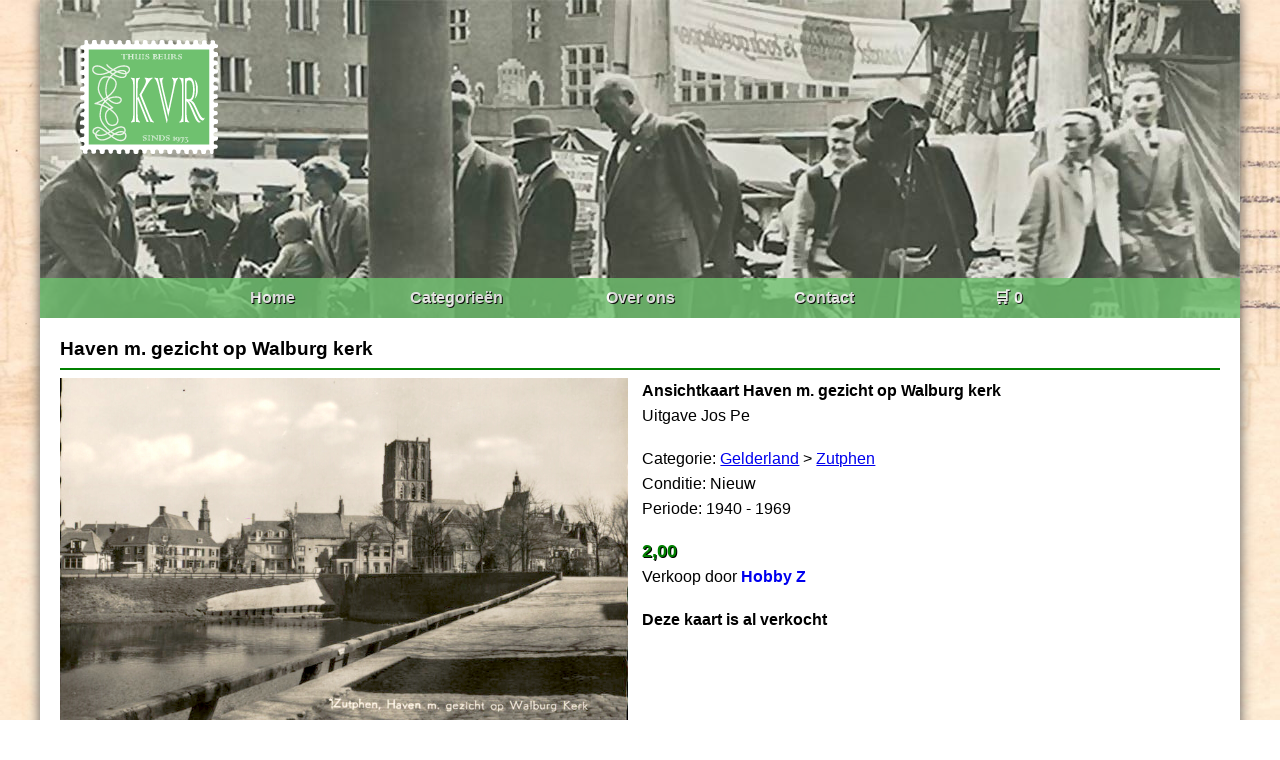

--- FILE ---
content_type: text/html; charset=UTF-8
request_url: https://ansichtkaartenbeurs.nl/kaarten/haven-m-gezicht-op-walburg-kerkgl1159
body_size: 864
content:
<!DOCTYPE html>
<html lang="NL">
<head>
	<title>Haven m. gezicht op Walburg kerk | Ansichtkaartenbeurs.nl</title>
    <meta charset="UTF-8">
	<base href="/" target="_self">
	<meta name="description" content="">
	<meta name="keywords" content="">
	<meta name="viewport" content="width=device-width, initial-scale=1.0">
	<link rel="stylesheet" href="css/style.css" type="text/css">
	
	<!-- Global site tag (gtag.js) - Google Analytics -->
	<script async src="https://www.googletagmanager.com/gtag/js?id=UA-57558746-1"></script>
	<script>
	  window.dataLayer = window.dataLayer || [];
	  function gtag(){dataLayer.push(arguments);}
	  gtag('js', new Date());

	  gtag('config', 'UA-57558746-1');
	</script>
	
</head>
<body>

<header>
    <img src="img/logo.png" alt="">
    <nav>
        <ul>
            <li><a href="/">Home</a></li>
            <li><a href="/categorieen">Categorieën</a></li>
            <li><a href="/overons">Over ons</a></li>
            <li><a href="/contact">Contact</a></li>
            <li><a href="/winkelwagen">🛒 0</a></li>
        </ul>
    </nav>
</header>

<main>


    <section class="carddetail">
    <h3>Haven m. gezicht op Walburg kerk</h3><hr>
        <div class="carddetail-column">
            <img src="/img/kaarten/3/2106/e97fb376924c221ba5ae1c7826bf587e.jpg" alt="kaart">
        </div>
        <div class="carddetail-column carddetail-text">
            <p><strong>Ansichtkaart Haven m. gezicht op Walburg kerk</strong></p>
            <p>Uitgave Jos Pe</p><br>
			<p>Categorie: <a href="kaarten/gelderland"><u>Gelderland</u></a> > <a href="kaarten/gelderland/zutphen"><u>Zutphen</u></a></p>	
			<p>Conditie: Nieuw</p>
			<p>Periode: 1940 - 1969</p><br>
			            <p class="itemprice"><strong>2,00</strong></p>
						<p>Verkoop door <a href="winkel/jz"><strong>Hobby Z</strong></a></p><br>
						<p><strong>Deze kaart is al verkocht</strong></p>
			        </div>
		<div class="storylist">
				</div>
		<div id="storyholder"></div>
    </section>


</main>

<footer>
<p>Ansichtkaartenbeurs.nl | 2696.78 ms - 552kb</p>
</footer>

<script>
var load = true;
document.addEventListener("mousemove", loadForm);
document.addEventListener('touchmove', loadForm);
function loadForm(){
	if(load === true){
		load = false;
		fetch('/partial/storyform').then(response => response.text()).then(data => {
			document.getElementById('storyholder').innerHTML = data;
		})
	}
}
</script>

</body>
</html>
